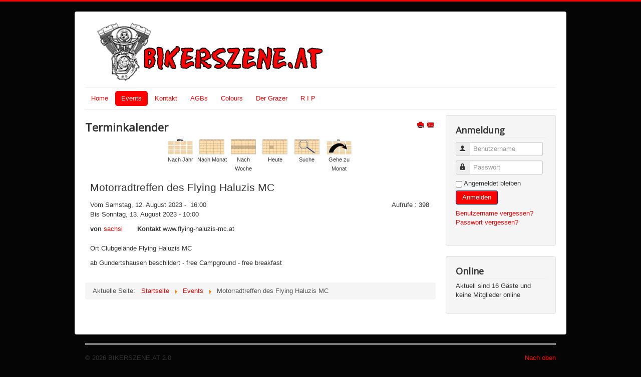

--- FILE ---
content_type: text/html; charset=utf-8
request_url: http://www.bikerszene.at/bz2/index.php/events/Eventdetail/321/-/motorradtreffen-des-flying-haluzis-mc
body_size: 22666
content:
<!DOCTYPE html>
<html lang="de-de" dir="ltr">
<head>
	<meta name="viewport" content="width=device-width, initial-scale=1.0" />
	<meta charset="utf-8" />
	<base href="http://www.bikerszene.at/bz2/index.php/events/Eventdetail/321/-/motorradtreffen-des-flying-haluzis-mc" />
	<meta name="robots" content="noindex,nofollow" />
	<meta name="description" content="Bikerszene.at" />
	<meta name="generator" content="Joomla! - Open Source Content Management" />
	<title>Motorradtreffen des Flying Haluzis MC</title>
	<link href="http://www.bikerszene.at/bz2/index.php?option=com_jevents&amp;task=modlatest.rss&amp;format=feed&amp;type=rss&amp;Itemid=132&amp;modid=122" rel="alternate" type="application/rss+xml" title="RSS 2.0" />
	<link href="http://www.bikerszene.at/bz2/index.php?option=com_jevents&amp;task=modlatest.rss&amp;format=feed&amp;type=atom&amp;Itemid=132&amp;modid=122" rel="alternate" type="application/atom+xml" title="Atom 1.0" />
	<link href="/bz2/templates/protostar/favicon.ico" rel="shortcut icon" type="image/vnd.microsoft.icon" />
	<link href="/bz2/media/com_jevents/css/bootstrap.css" rel="stylesheet" />
	<link href="/bz2/media/com_jevents/css/bootstrap-responsive.css" rel="stylesheet" />
	<link href="/bz2/media/com_jevents/lib_jevmodal/css/jevmodal.css" rel="stylesheet" />
	<link href="/bz2/components/com_jevents/assets/css/eventsadmin.css?v=3.6.76" rel="stylesheet" />
	<link href="/bz2/components/com_jevents/views/geraint/assets/css/events_css.css?v=3.6.76" rel="stylesheet" />
	<link href="/bz2/media/com_jce/site/css/content.min.css?badb4208be409b1335b815dde676300e" rel="stylesheet" />
	<link href="/bz2/templates/protostar/css/template.css?b6b1e0b623462d75a028fecf96a7a5db" rel="stylesheet" />
	<link href="https://fonts.googleapis.com/css?family=Open+Sans" rel="stylesheet" />
	<style>

	h1, h2, h3, h4, h5, h6, .site-title {
		font-family: 'Open Sans', sans-serif;
	}
	body.site {
		border-top: 3px solid #ff0000;
		background-color: #050505;
	}
	a {
		color: #ff0000;
	}
	.nav-list > .active > a,
	.nav-list > .active > a:hover,
	.dropdown-menu li > a:hover,
	.dropdown-menu .active > a,
	.dropdown-menu .active > a:hover,
	.nav-pills > .active > a,
	.nav-pills > .active > a:hover,
	.btn-primary {
		background: #ff0000;
	}
	</style>
	<script type="application/json" class="joomla-script-options new">{"csrf.token":"024198f0e938ebad68e144303b12e27a","system.paths":{"root":"\/bz2","base":"\/bz2"},"system.keepalive":{"interval":840000,"uri":"\/bz2\/index.php\/component\/ajax\/?format=json"}}</script>
	<script src="/bz2/media/system/js/core.js?b6b1e0b623462d75a028fecf96a7a5db"></script>
	<script src="/bz2/media/jui/js/jquery.min.js?b6b1e0b623462d75a028fecf96a7a5db"></script>
	<script src="/bz2/media/jui/js/jquery-noconflict.js?b6b1e0b623462d75a028fecf96a7a5db"></script>
	<script src="/bz2/media/jui/js/jquery-migrate.min.js?b6b1e0b623462d75a028fecf96a7a5db"></script>
	<script src="/bz2/components/com_jevents/assets/js/jQnc.js?v=3.6.76"></script>
	<script src="/bz2/media/jui/js/bootstrap.min.js?b6b1e0b623462d75a028fecf96a7a5db"></script>
	<script src="/bz2/media/com_jevents/lib_jevmodal/js/jevmodal.js"></script>
	<script src="/bz2/components/com_jevents/assets/js/view_detailJQ.js?v=3.6.76"></script>
	<script src="/bz2/templates/protostar/js/template.js?b6b1e0b623462d75a028fecf96a7a5db"></script>
	<!--[if lt IE 9]><script src="/bz2/media/jui/js/html5.js?b6b1e0b623462d75a028fecf96a7a5db"></script><![endif]-->
	<!--[if lt IE 9]><script src="/bz2/media/system/js/polyfill.event.js?b6b1e0b623462d75a028fecf96a7a5db"></script><![endif]-->
	<script src="/bz2/media/system/js/keepalive.js?b6b1e0b623462d75a028fecf96a7a5db"></script>
	<script>
function jevPopover(selector, container) {
	var uikitoptions = {"title":"","pos":"top","delay":150,"delayHide":200,"offset":20,"animation":"uk-animation-fade","duration":100,"cls":"uk-active uk-card uk-card-default uk-padding-remove  uk-background-default","clsPos":"uk-tooltip","mode":"hover,focus","container":"#jevents_body"}; 
	var bsoptions = {"animation":false,"html":true,"placement":"top","selector":false,"title":"","trigger":"hover focus","content":"","delay":{"show":150,"hide":150},"container":"#jevents_body","mouseonly":false};
	uikitoptions.container = container;
	bsoptions.container = container;
	
	if (bsoptions.mouseonly && 'ontouchstart' in document.documentElement) {
		return;
	}
	if (jQuery(selector).length){
		try {
			ys_setuppopover(selector, uikitoptions);
		}
		catch (e) {
			if ('bootstrap' != "uikit"  || typeof UIkit == 'undefined' ) {
			// Do not use this for YooTheme Pro templates otherwise you get strange behaviour!
				if (jQuery(selector).popover )
				{	
					// set data-title and data-content if not set or empty		
					var hoveritems = document.querySelectorAll(selector);
					hoveritems.forEach(function (hoveritem) {
						var title = hoveritem.getAttribute('data-original-title') || hoveritem.getAttribute('title')  || '';
						var body = hoveritem.getAttribute('data-original-content') || hoveritem.getAttribute('data-content') || '';
						if (body == '')
						{
							//hoveritem.setAttribute('data-original-content', 'hello kitty!');
							//hoveritem.setAttribute('data-content', 'hello kitty!');
						}
					});
					jQuery(selector).popover(bsoptions);
				}
				else 
				{
					if ('bootstrap' != "uikit")
					{
						alert("problem with popovers!  Failed to load Bootstrap popovers");
					}
					else 
					{
						alert("problem with popovers! Failed to load UIkit popovers");
					}
				}
			}
			else 
			{
				// Fall back to native uikit
				var hoveritems = document.querySelectorAll(selector);
				hoveritems.forEach(function (hoveritem) {
					var title = hoveritem.getAttribute('data-yspoptitle') || hoveritem.getAttribute('data-original-title') || hoveritem.getAttribute('title');
					var body = hoveritem.getAttribute('data-yspopcontent') || hoveritem.getAttribute('data-content') || hoveritem.getAttribute('data-bs-content') || '';
					var options = hoveritem.getAttribute('data-yspopoptions') || uikitoptions;
					if (typeof options == 'string') {
						options = JSON.parse(options);
					}
					/*
					var phtml = '<div class="uk-card uk-card-default uk-padding-remove uk-background-default" style="width:max-content;border-top-left-radius: 5px;border-top-right-radius: 5px;">' +
					(title != '' ? '<div class="uk-text-emphasis">' + title + '</div>' : '') +
					(body != '' ? '<div class="uk-card-body uk-text-secondary uk-padding-small" style="width:max-content">' + body + '</div>' : '') +
					'</div>';
					*/						
					var phtml = '' +
					(title != '' ? title.replace("jevtt_title", "uk-card-title uk-text-emphasis uk-padding-small").replace(/color:#(.*);/,'color:#$1!important;')  : '') +
					(body != '' ?  body.replace("jevtt_text", "uk-card-body uk-padding-small uk-text-secondary  uk-background-default")  : '') +
					'';
					options.title = phtml;
					
					if (hoveritem.hasAttribute('title')) {
						hoveritem.removeAttribute('title');
					}
					
					UIkit.tooltip(hoveritem, options);
				});
			}	
		}
	}
}
document.addEventListener('DOMContentLoaded', function()
{
	try {
		jevPopover('.hasjevtip', '#jevents_body');
	}
	catch (e) 
	{
	}
});
(function($) {
	if (typeof $.fn.popover == 'undefined')
	{
		// bootstrap popovers not used or loaded
		return;
	}

    var oldHide = $.fn.popover.Constructor.prototype.hide || false;

    $.fn.popover.Constructor.prototype.hide = function() {
		var bootstrap5 = false;
		var bootstrap4 = false;
		try {
	        var testClass = window.bootstrap.Tooltip || window.bootstrap.Modal;
	        var bsVersion = testClass.VERSION.substr(0,1);

		    bootstrap5 = bsVersion >= 5;
		    bootstrap4 = bsVersion >= 4 && !bootstrap5;
		} catch (e) {
		}
        var bootstrap3 = window.jQuery && (typeof jQuery().emulateTransitionEnd == 'function');
        // Bootstrap  3+         
        if (this.config || bootstrap4 || bootstrap3 || bootstrap5)
        {
            //- This is not needed for recent versions of Bootstrap 4
            /*
	        if (this.config.container == '#jevents_body' && this.config.trigger.indexOf('hover') >=0) {
	            var that = this;
	            // try again after what would have been the delay
	            setTimeout(function() {
	                return that.hide.call(that, arguments);
	            }, that.config.delay.hide);
	            return;
	        }
	        */
        }
        // Earlier Bootstraps 
        else
        {
	        if (this.options.container == '#jevents_body' && this.options.trigger.indexOf('hover') >=0  && this.tip().is(':hover')) {
	            var that = this;
	            // try again after what would have been the delay
	            setTimeout(function() {
	                try {
	                    return that.hide.call(that, arguments);
	                }
	                catch (e) 
	                {
	                }
	            }, that.options.delay.hide);
	            return;
	        }
        }
        if ( oldHide )
        {
            oldHide.call(this, arguments);
        }
    };

})(jQuery);jQuery(function($){ initTooltips(); $("body").on("subform-row-add", initTooltips); function initTooltips (event, container) { container = container || document;$(container).find(".hasTooltip").tooltip({"html": true,"container": "body"});} });
	</script>

</head>
<body class="site com_jevents view- no-layout task-icalrepeat.detail itemid-132">
	<!-- Body -->
	<div class="body" id="top">
		<div class="container">
			<!-- Header -->
			<header class="header" role="banner">
				<div class="header-inner clearfix">
					<a class="brand pull-left" href="/bz2/">
						<img src="http://www.bikerszene.at/bz2/images/logo.jpg" alt="BIKERSZENE.AT 2.0" />											</a>
					<div class="header-search pull-right">
						
					</div>
				</div>
			</header>
							<nav class="navigation" role="navigation">
					<div class="navbar pull-left">
						<a class="btn btn-navbar collapsed" data-toggle="collapse" data-target=".nav-collapse">
							<span class="element-invisible">Navigation an/aus</span>
							<span class="icon-bar"></span>
							<span class="icon-bar"></span>
							<span class="icon-bar"></span>
						</a>
					</div>
					<div class="nav-collapse">
						<ul class="nav menu nav-pills mod-list">
<li class="item-101 default"><a href="/bz2/index.php" >Home</a></li><li class="item-132 current active"><a href="/bz2/index.php/events" >Events</a></li><li class="item-134"><a href="/bz2/index.php/kontakt" >Kontakt</a></li><li class="item-135"><a href="/bz2/index.php/agbs" >AGBs</a></li><li class="item-137"><a href="/bz2/index.php/colours" >Colours</a></li><li class="item-138"><a href="/bz2/index.php/der-grazer" >Der Grazer</a></li><li class="item-826"><a href="/bz2/index.php/r-i-p" >R I P</a></li></ul>

					</div>
				</nav>
						
			<div class="row-fluid">
								<main id="content" role="main" class="span9">
					<!-- Begin Content -->
					
						<div id="system-message-container">
			</div>
	
						<!-- Event Calendar and Lists Powered by JEvents //-->
		<div id="jevents">
	<div class="contentpaneopen jeventpage  jevbootstrap"
	     id="jevents_header">
							<h2 class="contentheading gsl-h2">Terminkalender</h2>
						<ul class="actions">
										<li class="print-icon">
							<a href="javascript:void(0);" rel="nofollow"
							   onclick="window.open('/bz2/index.php/events/Eventdetail/321/-/-?print=1&amp;pop=1&amp;tmpl=component', 'win2', 'status=no,toolbar=no,scrollbars=yes,titlebar=no,menubar=no,resizable=yes,width=600,height=600,directories=no,location=no');"
							   title="Drucken">
								<span class="icon-print"> </span>
							</a>
						</li> 					<li class="email-icon">
						<a href="javascript:void(0);" rel="nofollow"
						   onclick="window.open('/bz2/index.php/component/mailto/?tmpl=component&amp;link=3eb9b6248657111e7d0bb3bc7c892ccedc08b0a2','emailwin','width=400,height=350,menubar=yes,resizable=yes'); return false;"
						   title="EMAIL">
							<span class="icon-envelope"> </span>
						</a>
					</li>
								</ul>
				</div>
	<div class="contentpaneopen  jeventpage  jevbootstrap" id="jevents_body">
	<div class='jev_pretoolbar'></div>		<div class="ev_navigation">
			<table>
				<tr align="center" valign="top">
								<td width="10" align="center" valign="middle"></td>
						<td width="10" align="center" valign="middle"></td>
					<td class="iconic_td" align="center" valign="middle">
			<div id="ev_icon_yearly" class="nav_bar_cal"><a
						href="/bz2/index.php/events/Events%20nach%20Jahr/2023/-"
						title="Nach Jahr">
					<img src="http://www.bikerszene.at/bz2/components/com_jevents/views/geraint/assets/images/transp.gif"
					     alt="Nach Jahr"/></a>
			</div>
		</td>
				<td class="iconic_td" align="center" valign="middle">
			<div id="ev_icon_monthly" class="nav_bar_cal"><a
						href="/bz2/index.php/events/Monatskalender/2023/8/-"
						title="Nach Monat">
					<img src="http://www.bikerszene.at/bz2/components/com_jevents/views/geraint/assets/images/transp.gif"
					     alt="Nach Monat"/></a>
			</div>
		</td>
				<td class="iconic_td" align="center" valign="middle">
			<div id="ev_icon_weekly" class="nav_bar_cal"><a
						href="/bz2/index.php/events/Events%20nach%20Woche/2023/08/07/-"
						title="Nach Woche">
					<img src="http://www.bikerszene.at/bz2/components/com_jevents/views/geraint/assets/images/transp.gif"
					     alt="Nach Woche"/></a>
			</div>
		</td>
				<td class="iconic_td" align="center" valign="middle">
			<div id="ev_icon_daily" class="nav_bar_cal"><a
						href="/bz2/index.php/events/Events%20nach%20Tag/2026/1/22/-"
						title="Heute"><img src="http://www.bikerszene.at/bz2/components/com_jevents/views/geraint/assets/images/transp.gif"
			                                                                  alt="Nach Tag"/></a>
			</div>
		</td>
				<td class="iconic_td" align="center" valign="middle">
			<div id="ev_icon_search" class="nav_bar_cal"><a
						href="/bz2/index.php/events/search_form/-"
						title="Suche"><img
							src="http://www.bikerszene.at/bz2/components/com_jevents/views/geraint/assets/images/transp.gif"
							alt="Suche"/></a>
			</div>
		</td>
				<td class="iconic_td" align="center" valign="middle">
			<div id="ev_icon_jumpto" class="nav_bar_cal"><a href="#"
			                                                onclick="if (jevjq('#jumpto').hasClass('jev_none')) {jevjq('#jumpto').removeClass('jev_none');} else {jevjq('#jumpto').addClass('jev_none')}return false;"
			                                                title="Gehe zu Monat"><img
							src="http://www.bikerszene.at/bz2/components/com_jevents/views/geraint/assets/images/transp.gif" alt="Gehe zu Monat"/></a>
			</div>
		</td>
					<td width="10" align="center" valign="middle"></td>
						<td width="10" align="center" valign="middle"></td>
							</tr>
				<tr class="icon_labels" align="center" valign="top">
											<td colspan="2"></td>
																<td>Nach Jahr</td>											<td>Nach Monat</td>											<td>Nach Woche</td>											<td>Heute</td>											<td>Suche</td>											<td>Gehe zu Monat</td>											<td colspan="2"></td>
									</tr>
						<tr align="center" valign="top">
						<td colspan="10" align="center" valign="top">
								<div id="jumpto" class="jev_none">
					<form name="BarNav" action="/bz2/index.php/events" method="get">
						<input type="hidden" name="option" value="com_jevents"/>
						<input type="hidden" name="task" value="month.calendar"/>
						<input type="hidden" name="catids" value=""/><select id="month" name="month" class="fs10px">
	<option value="01">Januar</option>
	<option value="02">Februar</option>
	<option value="03">M&auml;rz</option>
	<option value="04">April</option>
	<option value="05">Mai</option>
	<option value="06">Juni</option>
	<option value="07">Juli</option>
	<option value="08" selected="selected">August</option>
	<option value="09">September</option>
	<option value="10">Oktober</option>
	<option value="11">November</option>
	<option value="12">Dezember</option>
</select>
<select id="year" name="year" class="fs10px">
	<option value="2025">2025</option>
	<option value="2026">2026</option>
	<option value="2027">2027</option>
	<option value="2028">2028</option>
	<option value="2029">2029</option>
	<option value="2030">2030</option>
	<option value="2031">2031</option>
</select>
						<button onclick="submit(this.form)">Gehe zu Monat</button>
						<input type="hidden" name="Itemid" value="132"/>
					</form>
				</div>
			</td>
		</tr>
					</table>
		</div>
		<div class="contentpaneopen jev_evdt">	<div class="jev_evdt_header">		<div class="jev_evdt_icons"> </div>
		<div class="jev_evdt_title">Motorradtreffen des Flying Haluzis MC</div>
	</div>
	<div class="jev_eventdetails_body">		<div class="jev_evdt_summary">Vom&nbsp;Samstag, 12. August 2023&nbsp;-&nbsp; 16:00<br />
Bis&nbsp;Sonntag, 13. August 2023&nbsp;-&nbsp;10:00<br/>
					</div>
		<div class="jev_evdt_hits"><span class='hitslabel'>Aufrufe</span> : 398</div>
		<div class="jev_evdt_creator"><span class="creator">von </span><span id="cloak46c1821ddf27d60726f7031d356e0f59ba1311f584bdfad6c2e51a953a53d7bc">Diese E-Mail-Adresse ist vor Spambots geschützt! Zur Anzeige muss JavaScript eingeschaltet sein!</span><script type='text/javascript'>
				document.getElementById('cloak46c1821ddf27d60726f7031d356e0f59ba1311f584bdfad6c2e51a953a53d7bc').innerHTML = '';
				var prefix = '&#109;a' + 'i&#108;' + '&#116;o';
				var path = 'hr' + 'ef' + '=';
				var addyba1311f584bdfad6c2e51a953a53d7bc = 's&#97;chs&#105;' + '&#64;';
				addyba1311f584bdfad6c2e51a953a53d7bc = addyba1311f584bdfad6c2e51a953a53d7bc + '&#97;&#111;n' + '&#46;' + '&#97;t';
				var addy_textba1311f584bdfad6c2e51a953a53d7bc = 's&#97;chs&#105;';document.getElementById('cloak46c1821ddf27d60726f7031d356e0f59ba1311f584bdfad6c2e51a953a53d7bc').innerHTML += '<a ' + path + '\'' + prefix + ':' + addyba1311f584bdfad6c2e51a953a53d7bc + '\'>'+addy_textba1311f584bdfad6c2e51a953a53d7bc+'<\/a>';
		</script>		</div>
		<div class="jev_evdt_contact"><span class="contact">Kontakt&nbsp;</span>www.flying-haluzis-mc.at		</div>
		<div class="jev_evdt_desc"></div>
		<div class="jev_evdt_location"><span class="location">Ort&nbsp;</span>Clubgelände Flying Haluzis MC		</div>
		<div class="jev_evdt_extrainf">ab Gundertshausen beschildert - free Campground - free breakfast</div>
	</div>
</div>
	</div>
	</div> <!-- close #jevents //-->
	
					<div class="clearfix"></div>
					<div aria-label="Breadcrumbs" role="navigation">
	<ul itemscope itemtype="https://schema.org/BreadcrumbList" class="breadcrumb">
					<li>
				Aktuelle Seite: &#160;
			</li>
		
						<li itemprop="itemListElement" itemscope itemtype="https://schema.org/ListItem">
											<a itemprop="item" href="/bz2/index.php" class="pathway"><span itemprop="name">Startseite</span></a>
					
											<span class="divider">
							<img src="/bz2/media/system/images/arrow.png" alt="" />						</span>
										<meta itemprop="position" content="1">
				</li>
							<li itemprop="itemListElement" itemscope itemtype="https://schema.org/ListItem">
											<a itemprop="item" href="/bz2/index.php/events" class="pathway"><span itemprop="name">Events</span></a>
					
											<span class="divider">
							<img src="/bz2/media/system/images/arrow.png" alt="" />						</span>
										<meta itemprop="position" content="2">
				</li>
							<li itemprop="itemListElement" itemscope itemtype="https://schema.org/ListItem" class="active">
					<span itemprop="name">
						Motorradtreffen des Flying Haluzis MC					</span>
					<meta itemprop="position" content="3">
				</li>
				</ul>
</div>

					<!-- End Content -->
				</main>
									<div id="aside" class="span3">
						<!-- Begin Right Sidebar -->
						<div class="well "><h3 class="page-header">Anmeldung</h3><form action="/bz2/index.php/events" method="post" id="login-form" class="form-inline">
		<div class="userdata">
		<div id="form-login-username" class="control-group">
			<div class="controls">
									<div class="input-prepend">
						<span class="add-on">
							<span class="icon-user hasTooltip" title="Benutzername"></span>
							<label for="modlgn-username" class="element-invisible">Benutzername</label>
						</span>
						<input id="modlgn-username" type="text" name="username" class="input-small" tabindex="0" size="18" placeholder="Benutzername" />
					</div>
							</div>
		</div>
		<div id="form-login-password" class="control-group">
			<div class="controls">
									<div class="input-prepend">
						<span class="add-on">
							<span class="icon-lock hasTooltip" title="Passwort">
							</span>
								<label for="modlgn-passwd" class="element-invisible">Passwort							</label>
						</span>
						<input id="modlgn-passwd" type="password" name="password" class="input-small" tabindex="0" size="18" placeholder="Passwort" />
					</div>
							</div>
		</div>
						<div id="form-login-remember" class="control-group checkbox">
			<label for="modlgn-remember" class="control-label">Angemeldet bleiben</label> <input id="modlgn-remember" type="checkbox" name="remember" class="inputbox" value="yes"/>
		</div>
				<div id="form-login-submit" class="control-group">
			<div class="controls">
				<button type="submit" tabindex="0" name="Submit" class="btn btn-primary login-button">Anmelden</button>
			</div>
		</div>
					<ul class="unstyled">
							<li>
					<a href="/bz2/index.php/component/users/?view=remind&amp;Itemid=101">
					Benutzername vergessen?</a>
				</li>
				<li>
					<a href="/bz2/index.php/component/users/?view=reset&amp;Itemid=101">
					Passwort vergessen?</a>
				</li>
			</ul>
		<input type="hidden" name="option" value="com_users" />
		<input type="hidden" name="task" value="user.login" />
		<input type="hidden" name="return" value="aHR0cDovL3d3dy5iaWtlcnN6ZW5lLmF0L2J6Mi9pbmRleC5waHAvZXZlbnRzL0V2ZW50ZGV0YWlsLzMyMS8tL21vdG9ycmFkdHJlZmZlbi1kZXMtZmx5aW5nLWhhbHV6aXMtbWM=" />
		<input type="hidden" name="024198f0e938ebad68e144303b12e27a" value="1" />	</div>
	</form>
</div><div class="well "><h3 class="page-header">Online</h3>
			<p>Aktuell sind 16&#160;Gäste und keine Mitglieder online</p>

</div>
						<!-- End Right Sidebar -->
					</div>
							</div>
		</div>
	</div>
	<!-- Footer -->
	<footer class="footer" role="contentinfo">
		<div class="container">
			<hr />
			
			<p class="pull-right">
				<a href="#top" id="back-top">
					Nach oben				</a>
			</p>
			<p>
				&copy; 2026 BIKERSZENE.AT 2.0			</p>
		</div>
	</footer>
	
</body>
</html>


--- FILE ---
content_type: text/css
request_url: http://www.bikerszene.at/bz2/components/com_jevents/views/geraint/assets/css/events_css.css?v=3.6.76
body_size: 17040
content:
/***********************
* Overall layout control
************************/

#jevents_body {
    width: 100%;
}

.jeventslight {
    color: #000000;
}

#jevents_header td, #jevents_header tr, div.ev_navigation tr, div.ev_navigation td {
    border: none;
}

#jevents_body .contentpaneopen table, #jevents_body .contentpaneopen td, #jevents_body .contentpaneopen tr, #jevents_body .contentpaneopen p, #jevents_body .contentpaneopen div {
    border: none;
    line-height: 1.5em;
}

/* Stop some templates messing with background colours on hover */
#jevents #jevents_body a:hover {
    background-color: inherit;
}

/*********************
* Calendar style
**********************/
.cal_table {
    border: 1px solid #000000;
    border-collapse: collapse;
}

#cal_title {
    margin: 0.5em auto;

    font-size: 14px;
    font-style: normal;
    font-weight: bold;
    color: #000000;
    text-decoration: none;
    text-align: center;
}

.cal_td_daysnames {
    border-bottom: 1px solid #000000;
    height: 25px ! important;
    line-height: 25px;
    color: rgb(240, 240, 240);
    background-color: rgb(130, 130, 130);
    font-weight: bold;
    text-align: center !important;
}

.cal_daysnames {

    font-size: 12px;
    font-style: normal;
    font-weight: bold;
    color: #000000;
    text-decoration: none;
}

.cal_td_daysoutofmonth {
    background-color: #cccccc;
    border: 1px solid #eeeeee;
}

.cal_daysoutofmonth {

    font-size: 12px;
    font-style: normal;
    line-height: normal;
    font-weight: bold;
    color: #000000;
    text-decoration: none;
}

.cal_td_today {
    background-color: rgb(220, 220, 220);
    border: solid 2px red;
    padding: 0px !important;
}

.cal_td_daysnoevents {
    background-color: #ece9d8;
    padding: 0px !important;
    border: 1px solid #aaaaaa;
}

.cal_td_dayshasevents {
    background-color: #ece9d8;
    padding: 0px !important;
    border: 1px solid #aaaaaa;
}

a.cal_daylink:link {

    font-size: 12px;
    font-style: normal;
    font-weight: bold;
    color: #000000;
    text-decoration: none;
}

a.cal_daylink:visited {

    font-size: 12px;
    font-style: normal;
    font-weight: bold;
    color: #000000;
    text-decoration: none;
}

a.cal_daylink:hover {

    font-size: 12px;
    font-style: normal;
    font-weight: bold;
    color: Red;
    text-decoration: none;
}

a.cal_titlelink:link, a.cal_titlelink:visited, a.cal_titlelink:hover {
    font-size: 10px;
    font-weight: bold;

    text-decoration: none;
    color: inherit !important;
    display: block;
    margin-bottom: 1px;
}

.cal_td_weeklink {
    background-color: rgb(130, 130, 130);
    vertical-align: middle !important;
    border: black 1px solid;
}

.cal_td_weeklink a {
    font-size: 10px;
    font-weight: bold;

    text-decoration: none;
    color: rgb(240, 240, 240) !important;
}

div.eventstyle {
    padding: 0px;
    border-style: solid;
}

/***************************
* Detail View 
***************************/
.ev_prevrepeat {
    line-height: 20px;
    float: left;
    margin-right: 30px;
}

.ev_prevrepeat a {
    background-repeat: no-repeat;
    background-position: center left;
    padding-left: 20px;
}

.ev_prevrepeat a.blue {
    background-image: url("../images/g_blue.gif");
}

.ev_prevrepeat a.gray {
    background-image: url("../images/g_gray.gif");
}

.ev_prevrepeat a.green {
    background-image: url("../images/g_green.gif");
}

.ev_prevrepeat a.orange {
    background-image: url("../images/g_orange.gif");
}

.ev_prevrepeat a.red {
    background-image: url("../images/g_red.gif");
}

.ev_prevrepeat a.yellow {
    background-image: url("../images/g_yellow.gif");
}

.ev_nextrepeat {
    line-height: 20px;
    float: left;
    margin-left: 0px;
}

.ev_nextrepeat a {
    background-repeat: no-repeat;
    background-position: center right;
    padding-right: 20px;
}

.ev_nextrepeat a.blue {
    background-image: url("../images/d_blue.gif");
}

.ev_nextrepeat a.gray {
    background-image: url("../images/d_gray.gif");
}

.ev_nextrepeat a.green {
    background-image: url("../images/d_green.gif");
}

.ev_nextrepeat a.orange {
    background-image: url("../images/d_orange.gif");
}

.ev_nextrepeat a.red {
    background-image: url("../images/d_red.gif");
}

.ev_nextrepeat a.yellow {
    background-image: url("../images/d_yellow.gif");
}

/***************************
* List style
**************************/
ul.ev_ul {
    list-style: none !important;
    padding: 0px !important;
    margin: 5px !important;
}

ul.ev_ul li.ev_td_li {
    border-style: solid;
    border-width: 0 0 0 5px;
    margin-bottom: 1px !important;
    padding-left: 3px !important;
    background-image: none
}

a.ev_link_cat:link {
    font-size: 12px;

    color: Gray;
    text-decoration: none;
}

a.ev_link_cat:visited {
    font-size: 12px;

    color: Gray;
    text-decoration: none;
}

a.ev_link_cat:hover {
    font-size: 12px;

    color: Black;
}

a.ev_link_row:link {
    font-size: 12px;

    color: Gray;
    text-decoration: none;
}

a.ev_link_row:visited {
    font-size: 12px;

    color: Gray;
    text-decoration: none;
}

a.ev_link_row:hover {
    font-size: 12px;

    color: Black;
}

a.ev_link_unpublished {
    color: red;
    text-decoration: none;
}

a.ev_link_weekday:link {
    font-size: 12px;

    color: Gray;
    text-decoration: none;
}

a.ev_link_weekday:visited {
    font-size: 12px;

    color: Gray;
    text-decoration: none;
}

a.ev_link_weekday:hover {
    font-size: 12px;

    color: Black;
}

.ev_fieldset {

    font-size: 12px;
    font-style: normal;
    font-weight: bold;
    /* color: black; */
}

.ev_table {
    border-right: 1px solid black;
    border-left: 1px solid black;
    border-bottom: 1px solid black;
}

.ev_table td {
    padding: 5px;
}

.ev_td_right {
    /*background-color: #FFDEAD;*/
    border-top: 1px solid #000000;
}

.ev_td_left {
    border-right: 1px solid #000000;
    border-top: 1px solid #000000;

    font-size: 12px;
    font-style: normal;
    font-weight: normal;
    color: black;
    text-align: left;
    vertical-align: top;
    margin-right: 1em;
}

.ev_td_today {
    background-color: #E9B4A1;
    border-right: 1px solid #000000;
    border-top: 1px solid #000000;

    font-size: 12px;
    font-style: normal;
    font-weight: normal;
    color: black;
}

/**********************
* Form style
**********************/
/* Styles for dhtml tabbed-pages */
.ontab {

    font-size: 10px;
    background-color: ThreedShadow;
    border-left: outset 1px #ff9900;
    border-right: outset 1px #808080;
    border-top: outset 1px #ff9900;
    border-bottom: solid 1px #d5d5d5;
    text-align: center;
    cursor: pointer;
    font-weight: bold;
    /* color: #FFFFFF; */
}

.offtab {

    font-size: 10px;
    background-color: #EEEEEE;
    border-left: outset 1px #E0E0E0;
    border-right: outset 1px #E0E0E0;
    border-top: outset 1px #E0E0E0;
    border-bottom: solid 1px #d5d5d5;
    text-align: center;
    cursor: pointer;
    font-weight: normal;
}

.tabpadding {
    border-bottom: solid 0px #777777;
}

.tabheading {
    background-color: #ffae00;
    border-left: solid 1px #777777;
    border-right: solid 1px #777777;
    /* color: #FFFFFF; */

    font-size: 10pt;
    text-align: left;
}

.tabcontent {
    /* background-color: ThreedFace; */
    border-top: solid 1px #777777;
    border-left: solid 1px #777777;
    border-right: solid 1px #777777;
    border-bottom: solid 1px #777777;
    /* color: #FFFFFF; */

    font-size: 16pt;
    text-align: left;
}

.pagetext {
    visibility: hidden;
    display: none;
    position: relative;
    top: 0;
}

.frm_td_bydays {
    background-color: #FFF8DC;
    font-size: 12px;
    color: black;
}

.frm_td_byweeks {
    background-color: #FFF0F5;
    font-size: 12px;
    color: black;
}

.frm_td_bymonth {
    background-color: #FDF5E6;
    font-size: 12px;
    color: black;
}

.frm_td_byyear {
    background-color: #F0F8FF;
    font-size: 12px;
    color: black;
}

/* Calendar navigaton area */
div.ev_navigation {
}

div.ev_navigation table {
    margin: 0px auto;
    text-align: center;
}

/* Calendar admin panel */
div.ev_adminpanel {
}

/**********************
* Nav bar style
**********************/
a.nav_bar_link:link {
    font-size: 10px;

    color: Green;
}

a.nav_bar_link:visited {
    font-size: 10px;

    color: Teal;
}

a.nav_bar_link:hover {
    font-size: 10px;

    color: Lime;
}

.nav_bar_cell {
    background-color: #ECECEC;
}

.nav_bar_cell form div {
    margin-bottom: 5px;
}

/****************************
* Iconic calendar navigation
****************************/

td.iconic_td {
    width: 60px !important;
    margin: 0px;
    padding: 0px;
}

div.nav_bar_cal {
    margin: 0px;
    padding: 0px;
    width: 50px;
}

div.nav_bar_cal img, div.nav_bar_cal a {
    height: 31px;
    width: 50px;
    border: 0;
}

tr.icon_labels {
    font-size: 8pt;
    margin: 0px;
    padding: 0px;
    vertical-align: top;
}

div#ev_icon_yearly {
    background-image: url("../images/cal5x.jpg");
    background-repeat: no-repeat;
}

div#ev_icon_monthly {
    background-image: url("../images/cal1x.jpg");
    background-repeat: no-repeat;
}

div#ev_icon_weekly {
    background-image: url("../images/cal2x.jpg");
    background-repeat: no-repeat;
}

div#ev_icon_daily {
    background-image: url("../images/cal3x.jpg");
    background-repeat: no-repeat;
}

div#ev_icon_search {
    background-image: url("../images/cal8x.jpg");
    background-repeat: no-repeat;
}

div#ev_icon_jumpto {
    background-image: url("../images/cal9x.jpg");
    background-repeat: no-repeat;
}

/* weekly view specifics */
#weekview {
    border: solid 1px black;
    border-bottom: 0px;
}

td#weekview_left {
    border-right: solid 1px black;
}

td#weekview_right .ev_td_left, td#weekview_left .ev_td_right {
    font-size: 10px;
    background-color: #e0e0e0;
}

td#weekview_right a {
    font-size: 10px;
}

td#weekview_right .ev_td_left {
    border-right: 0px;
}

td#weekview_right .ev_td_today {
    border: solid 2px red;
}

td#weekview_left, td#weekview_right {
    border-bottom: 1px solid black;
}

#weekview .ev_td_right {
    border: 0px;
    border-top: 1px solid black;
}

td#weekview_left .ev_td_left {
    text-align: center;
    vertical-align: middle;
}

td#weekview_left .ev_td_left {
    border: 0px;
    border-top: 1px solid black;
    border-right: 1px solid black;
}

td#weekview_left .odd, td#weekview_right .odd {
    background-color: #e0e0e0;
}

td#weekview_left .even, td#weekview_right .even {
    /*  background-color:inherit!important;  */
    background-color: #ece9d8;
}

#weekview .ev_link_weekday {
    color: inherit;
}

#weekview .cal_td_daysnames {
    border-bottom: 0px !important;
}

div.jev_pagination {
    width: 100%;
    text-align: center;
}

.jev_pagination li {
    display: inline;
    margin-right: 3px;
}

/* Event Legend Module Styling */
.moduletable div.event_legend_container {
    border: 0px;
    color: black;
    padding: 0px;
    font-size: 0.9em;
}

ul.event_legend_list {
    list-style: none !important;
    padding: 0px;
    margin: 5px;
}

ul.event_legend_list li {
    list-style: none !important;
    border: solid black 1px;
    background-image: none !important;
    padding-left: 0px;
}

div.event_legend_name {
    font-size: 1em;
    padding: 3px;
    font-weight: bold;
}

div.event_legend_name a {
    display: block;
    text-decoration: none;
    background-color: inherit;
    color: black;
}

div.event_legend_desc {
    background-color: white;
    color: black;
    padding: 3px 3px 3px 10px;

}

/* Component Legend Styling
   float div to get table like view 
   border-color is set to category color by code */
#jevents_body .event_legend_container {
    background-color: rgb(230, 230, 230);
    border: none;
}

#jevents_body div.event_legend_item {
    float: left;
    border-left-width: 0px;
    border-left-style: solid;
    padding-left: 4px;
    margin-top: 5px;
    margin-left: 0px;
    margin-bottom: 4px;
    /*width:80px;*/
    min-width: 80px;
    white-space: nowrap;
    overflow: hidden;
}

#jevents_body div.event_legend_name {
    border-left-width: 8px;
    border-left-style: solid;
    padding: 0px 0px 0px 4px;
}

#jevents_body div.event_legend_desc {
    border-left-width: 8px;
    border-left-style: solid;
    padding: 0px 0px 0px 4px;
    display: none;
}

/* end component legend */

div.jev_adminfilter {
    text-align: center;
    font-weight: bold;
    margin: 5px auto 10px auto;
}

#jevents_body a.addjevent:hover {
    background-color: transparent;
}

a.addjevent {
    width: 16px;
    height: 16px;
    margin-right: 2px;
    float: right;
    background-image: url("../images/add.png") !important;
    background-repeat: no-repeat;
    background-position: top left;
    visibility: hidden;
}

a.addjevent img {
    border-width: 0px !important;
}

td.showjevadd a.addjevent {
    visibility: visible;
}

/***************************************
* Boostrap ToolTips for JEvents Calendar
****************************************/
#jevents .jevbootstrap .top .popover-title {
    padding: 0px;
}

.jevtip-tip, .jevtip {
    float: left;
    background: #f5f5f5;
    border: 1px solid #D4D5AA;
    padding: 0px;
    max-width: 400px;
    z-index: 99;
    font-size: 10pt;
}

.jevtip-text {
    padding: 0;
    margin: 0;
    font-size: 0.8em;
}

div.jevtt_title {
    font-weight: bold;
    font-size: 1.2em;
    padding: 8px 14px;
    border-radius: 5px 5px 0px 0px;
}

div.jevtt_text {
    line-height: 1.3em;
}

span.hasjevtip {
    display: block;
}

/* Joomla 1.6 changes */
#action_dialog {
    text-align: left;
    position: absolute;
    right: 0px;
    background-color: #dedede;
    border: solid 1px #000000;
    width: 200px;
    padding: 10px;
    visibility: hidden;
    z-index: 999;
}

#action_dialog div {
    width: 12px !important;
    position: absolute;
    right: 0px;
    top: 0px;
    background-color: #ffffff;
    border: solid #000000;
    border-width: 0 0 1px 1px;
    text-align: center;
}

#action_dialog a {
    display: block;
    margin: 0px 2px;
}

#jevents_header {
    position: relative;
}

#jevents_header ul.actions {
    list-style-image: none;
    position: absolute;
    right: 0px;
    top: 0px;
    list-style-type: none;
    list-style-image: none;
    width: auto !important;
    z-index : 999;
}

#jevents_header ul.actions li {
    line-height: 14px !important;
    background-image: none !important;
    padding-left: 0px !important;
    overflow: visible !important;
    float: left;
    margin-left: 3px;
}

/* Print version */
@media print {
    table.contentpaneopen {
        background-image: none !important;
        background-color: white !important;
    }

    div.ev_navigation {
        display: none;
    }

    div.ev_adminpanel {
        display: none;
    }

    .ev_noprint {
        display: none;
    }
}

/* ICAL Export style */
div.ical_form_button.export_public a {
    float: left;
    margin-bottom: 5px;
    margin-right: 2%;
    width: 45%;
    clear: both;
}

div.ical_form_button.export_private a {
    float: right;
    margin-bottom: 5px;
    margin-left: 2%;
    width: 45%;
    text-align: right;
}

div.ical_form_button a {
    border: 1px solid rgb(202, 202, 202);
    padding: 6px;
    border-radius: 4px;
    background-color: rgb(247, 247, 247);
    color: rgb(107, 121, 107);
    line-height: 2.6;
}

div.ical_form_button a:hover {

}

.ical_submit {
    padding: 5px;
}

.jev_google_export {
    float: left;
    width: 100%;
}

.jev_google_export img {
    display: block;
    margin-top: 5px;
}

.jev_google_export_pub {
    float: left;
    margin: 5px;
}

.jev_google_export_priv {
    float: right;
    margin: 5px;
}

h3.export_pub {
    float: left;
    width: 50%;
    text-align: left;
}

h3.export_priv {
    float: right;
    width: 50%;
    text-align: right;
}

.ical_form_button.export_public h3 {
    text-align: center;
}

h2.ical_generated {
    text-align: center;
}

input.ical_submit {
    margin: 10px 0 10px 0;
    display: block;
}

.icalformat label {
    display: inline-block;
}

div.export_form {
    background-color: #cfcfcf;
    display: inline-block;
    width: 97%;
    border-radius: 5px;
    background-color: #f5f5f5;
    border: 1px solid #e3e3e3;
    padding: 10px;
}

/* Removing inline styles in tables */
#jevents_body table.contentpaneopen {
    width: 100%;
}

#jevents_body td.contentheading {
    width: auto;
}

/* Media Queries for mobile and desktop displays */
@media (max-width: 698px) {
    .jev-only-mobile {
        display: block;
    }

    .jev-only-desktop {
        display: none;
    }
}

@media (min-width: 699px) {
    .jev-only-mobile {
        display: none;
    }

    .jev-only-desktop {
        display: block;
    }
}

/** Css for jQuery popups in calendar cells **/
.popover div > div {
    color: inherit;
}


body.jeventsPrint *:not(
body .jeventsPrint,
body .jeventsPrint #jevents ,
body .jeventsPrint #jevents *)
{
    display: none;
}

--- FILE ---
content_type: application/javascript
request_url: http://www.bikerszene.at/bz2/components/com_jevents/assets/js/view_detailJQ.js?v=3.6.76
body_size: 3175
content:
/**
 * JEvents Component for Joomla! 3.x
 *
 * @version     $Id: view_detailJQ.js 1539 2010-12-07 10:30:01Z geraintedwards $
 * @package     JEvents
 * @copyright   Copyright (C) 2008--2023 GWESystems Ltd, 2006-2008 JEvents Project Group
 * @license     GNU/GPLv2, see http://www.gnu.org/licenses/gpl-2.0.html
 * @link        http://www.jevents.net
 */

function jevSetupAddLink() {
    var classes = ["td.cal_td_today"
        , "td.cal_td_today"
        , "td.cal_td_daysnoevents"
        , "td.cal_td_dayshasevents"
        , "td.jev_daynoevents"
        , "td.jev_today"
        , "div.jev_daynum"
        , "td.jev_daynum"
        , "td.todayclr"
        , "td.weekdayclr"
        , "td.sundayclr"
        , "td.sundayemptyclr"
        , ".cal_div_daysnoevents"
        , ".cal_div_today"
        , "td.cal_today"
        , "td.cal_daysnoevents"
        , "td.cal_dayshasevents"];

    document.querySelectorAll(classes.join(',')).forEach(function (element) {
        element.addEventListener('mouseover', function (evt) {
            this.classList.add('showjevadd');
        });
        element.addEventListener('mouseout', function (evt) {
            this.classList.remove('showjevadd');
        });
    });

}

document.addEventListener('DOMContentLoaded', function () {
    jevSetupAddLink();
    var bootstrap3_enabled = (typeof jQuery().emulateTransitionEnd == 'function');
    // move dialog to main body because some template wrap it in a relative positioned element - wrapped to ensure our namespaced bootstrap picks it up!
    var subwrap = jQuery("<div>", {class: "jevbootstrap"});
    subwrap.appendTo("body");
    if (jQuery(".action_dialogJQ").length) {
        jQuery(".action_dialogJQ").appendTo(subwrap);
        if (bootstrap3_enabled && jQuery(".action_dialogJQ").hasClass('hide')) {
            jQuery(".action_dialogJQ").removeClass('hide');
        }
    }
    if (jQuery(".ical_dialogJQ").length) {
        jQuery(".ical_dialogJQ").appendTo(subwrap);
        if (bootstrap3_enabled && jQuery(".ical_dialogJQ").hasClass('hide')) {
            jQuery(".ical_dialogJQ").removeClass('hide');
        }
    }
});


function clickEditButton() {
}

function clickIcalSaveButton() {
}

function closedialog() {
}

function clickIcalButton() {
}

function closeical() {
}


function printPage()
{
    var jevents = document.getElementById('jevents');
    if (jevents)
    {
        parent = jevents.parentNode;
        while (parent && parent.nodeName !== "HTML")
        {
            parent.classList.add('jeventsPrint');
            parent = parent.parentNode;
        }

        var jeventsBody = document.getElementById("jevents_body");
        var jeventsBodyParent = jeventsBody.parentNode;
        var sizex = jeventsBodyParent.offsetWidth;

        var body = document.getElementsByTagName('body')[0];
        body.setAttribute('data-jeventswidth', sizex);

        window.print();

        parent = jevents.parentNode;
        while (parent && parent.nodeName !== "HTML")
        {
            parent.classList.remove('jeventsPrint');
            parent = parent.parentNode;
        }
        body.removeAttribute('data-jeventswidth');

    }
}